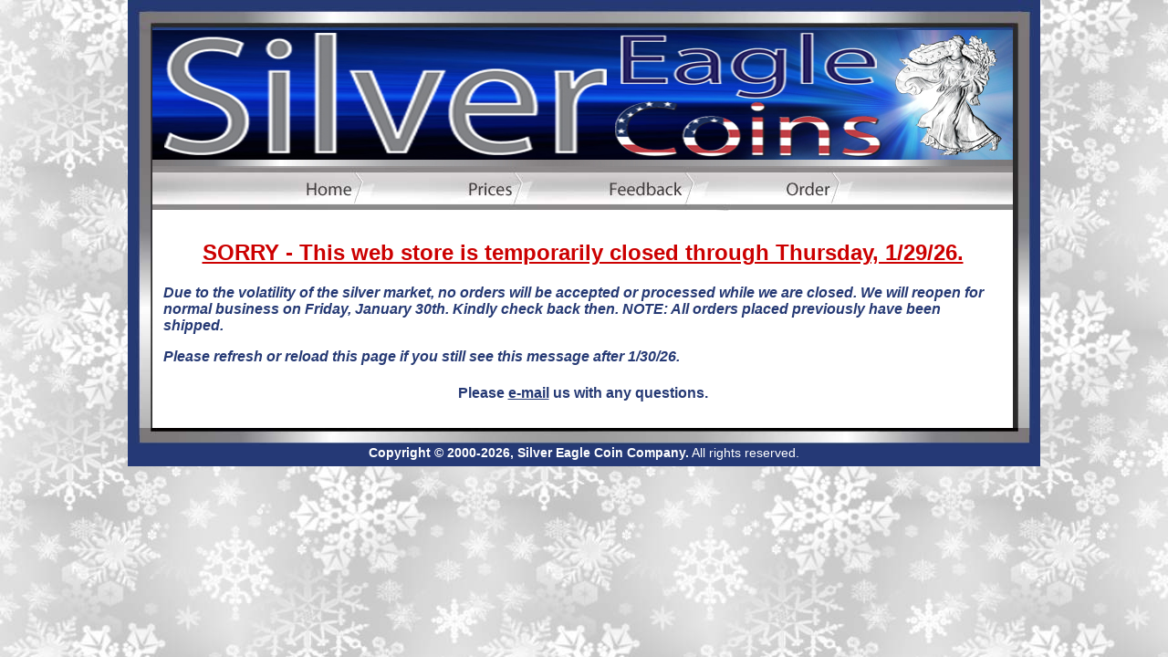

--- FILE ---
content_type: text/html
request_url: https://silver-eagle-coins.com/check.html
body_size: 1764
content:
<!DOCTYPE HTML PUBLIC "-//W3C//DTD HTML 4.01 Transitional//EN" "http://www.w3c.org/TR/1999/REC-html401-19991224/loose.dtd">
<HTML xmlns="http://www.w3.org/1999/xhtml"><HEAD><META content="IE=7.0000" 
http-equiv="X-UA-Compatible">
<TITLE>Silver Eagle Coin Company</TITLE>
<META content="text/html; charset=UTF-8" http-equiv=Content-Type><LINK 
rel="Shortcut Icon" href="favicon.ico"><LINK rel=stylesheet type=text/css 
href="styles.css">
<SCRIPT language=javascript type=text/javascript src="imgfunc.js"></SCRIPT>
</HEAD>
<BODY 
onload="MM_preloadImages('images/home/Btn_HomeOver.jpg','images/home/Btn_PricesOver.jpg','images/home/Btn_FeedbackOver.jpg','images/home/Btn_OrderOver.jpg')">
<TABLE border=0 cellSpacing=0 cellPadding=0 width=1000 bgColor=#ffffff 
align=center>
  <TBODY>
  <TR>
    <TD style="BACKGROUND: url(images/home/HeaderBorder.jpg)" height=32 
    vAlign=top colSpan=3></TD></TR>
  <TR>
    <TD style="BACKGROUND-IMAGE: url(images/home/LeftContent_Border.jpg)" 
    vAlign=top rowSpan=3 width=27></TD>
    <TD height=151 vAlign=top width=943><IMG 
      alt="silver eagles, american eagle silver dollars, silver bullion, american silver eagle, proof silver eagle, walking liberty, silver coins, discount coins, silver pandas, silver maple leafs, silver libertads, silver kookaburras" 
      src="images/home/Header.jpg" width=943 height=151></TD>
    <TD style="BACKGROUND-IMAGE: url(images/home/RightContent_Border.jpg)" 
    vAlign=top rowSpan=3 width=30></TD></TR>
  <TR>
    <TD>
      <TABLE border=0 cellSpacing=0 cellPadding=0 width="100%">
        <TBODY>
        <TR>
          <TD height=48 vAlign=top width=231><A href="index.html"><IMG 
            id=Image1 
            onmouseover="MM_swapImage('Image1','','images/home/Btn_HomeOver.jpg',1)" 
            onmouseout=MM_swapImgRestore() alt=Home 
            src="images/home/Btn_Home.jpg" width=231 height=48></A></TD>
          <TD vAlign=top width=175><A href="prices.html"><IMG id=Image2 
            onmouseover="MM_swapImage('Image2','','images/home/Btn_PricesOver.jpg',1)" 
            onmouseout=MM_swapImgRestore() alt=Prices 
            src="images/home/Btn_Prices.jpg" width=175 height=48></A></TD>
          <TD vAlign=top width=196><A href="feedback.html"><IMG id=Image3 
            onmouseover="MM_swapImage('Image3','','images/home/Btn_FeedbackOver.jpg',1)" 
            onmouseout=MM_swapImgRestore() alt=Feedback 
            src="images/home/Btn_Feedback.jpg" width=196 height=48></A></TD>
          <TD vAlign=top width=341><A href="order.html"><IMG id=Image4 
            onmouseover="MM_swapImage('Image4','','images/home/Btn_OrderOver.jpg',1)" 
            onmouseout=MM_swapImgRestore() alt=Order 
            src="images/home/Btn_Order.jpg" width=341 
        height=48></A></TD></TR></TBODY></TABLE></TD></TR>
  <TR>
    <TD>
      <DIV 
      style="PADDING-BOTTOM: 12px; PADDING-LEFT: 12px; PADDING-RIGHT: 12px; PADDING-TOP: 12px" 
      align=center>
	  <H2 class=Heading2><U>SORRY - This web store is temporarily closed through Thursday, 1/29/26.</U></H2>
      <DIV align=left>
      <H4 class=Heading3>Due to the volatility of the silver market, no orders will be accepted or processed while we are closed. We will reopen for normal business on Friday, January 30th. Kindly check back then. NOTE: All orders placed previously have been shipped.
			<!-- <p>If you are unable to wait until we reopen, many sellers offer similar products on <a href="http://www.ebay.com" target="_blank">www.ebay.com</a>. --> 
			<p>Please refresh or reload this page if you still see this message after 1/30/26. </H4>
      <CENTER>
      <P>
      <H3>Please <A href="mailto:info@silver-eagle-coins.com">e-mail</A> us 
      with any questions.</H3></CENTER></DIV></DIV></TD></TR>
  <TR>
    <TD style="BACKGROUND-IMAGE: url(images/home/Footer_Border.jpg)" height=19 
    colSpan=3>&nbsp;</TD></TR>
  <TR>
    <TD class=whiteTxt height=23 vAlign=top colSpan=3 
      align=middle><STRONG>Copyright &copy; 2000-2026, Silver Eagle Coin 
      Company.</STRONG> All rights reserved.</TD></TR></TBODY></TABLE><!-- WiredMinds eMetrics tracking with Enterprise Edition V5.4 START -->
<script type='text/javascript' src='https://count.carrierzone.com/app/count_server/count.js'></script>
<script type='text/javascript'><!--
wm_custnum='4169c79998f9db17';
wm_page_name='check.html';
wm_group_name='/services/webpages/s/i/silver-eagle-coins.com/public';
wm_campaign_key='campaign_id';
wm_track_alt='';
wiredminds.count();
// -->
</script>
<!-- WiredMinds eMetrics tracking with Enterprise Edition V5.4 END -->
</BODY></HTML>


--- FILE ---
content_type: text/css
request_url: https://silver-eagle-coins.com/styles.css
body_size: 299
content:
img {
  border: 0;
}

body,td,th {
	font-family: Verdana, Arial, Helvetica, sans-serif;
	font-size: 14px;
	color: #253974;
}

.Heading1 {
	font-family: Verdana, Arial, Helvetica, sans-serif;
	font-size: 24px;
	font-weight: bold;
	color: #253974;
}

.Heading2 {
	font-family: Verdana, Arial, Helvetica, sans-serif;
	font-size: 24px;
	font-weight: bold;
	color: #CC0000;
}

.Heading3 {
	font-family: Verdana, Arial, Helvetica, sans-serif;
	font-size: 16px;
	font-style: italic;
	color: #253974;
}

.Heading4 {
	font-family: Verdana, Arial, Helvetica, sans-serif;
	font-size: 16px;
	font-weight: bold;
	color: #CC0000;
}

body { 
	background-color: #CCCCCC;
	margin-left: 0px;
	margin-top: 0px;
	margin-right: 0px;
	margin-bottom: 0px;
	background-image: url(images/home/MainBG.jpg);
}

a:link {
	color: #253974;
	font-weight: bold;
}

a:visited {
	color: #253974;
}

a:hover {
	color: #CC0000;
}

a:active {
	color: #FFFFFF;
	background-color: #CC0000;
}

.redItal {
	color: #CC0000;
	font-style: italic;
	font-weight: bold;
}

.note {
	color: #CC0000;
}


.whiteTxt {
    color: #FFFFFF;
    background: rgb(37, 57, 118);
}

.bigTxt {
  font-size: 24px;
}

--- FILE ---
content_type: application/javascript
request_url: https://silver-eagle-coins.com/imgfunc.js
body_size: 427
content:
function MM_preloadImages() { //v3.0
  var d = document; if (d.images) {
    if (!d.MM_p) d.MM_p = new Array();
    var i, j = d.MM_p.length, a = MM_preloadImages.arguments; for (i = 0; i < a.length; i++)
      if (a[i].indexOf("#") != 0) { d.MM_p[j] = new Image; d.MM_p[j++].src = a[i]; } 
  }
}

function MM_swapImgRestore() { //v3.0
  var i, x, a = document.MM_sr; for (i = 0; a && i < a.length && (x = a[i]) && x.oSrc; i++) x.src = x.oSrc;
}

function MM_findObj(n, d) { //v4.01
  var p, i, x; if (!d) d = document; if ((p = n.indexOf("?")) > 0 && parent.frames.length) {
    d = parent.frames[n.substring(p + 1)].document; n = n.substring(0, p);
  }
  if (!(x = d[n]) && d.all) x = d.all[n]; for (i = 0; !x && i < d.forms.length; i++) x = d.forms[i][n];
  for (i = 0; !x && d.layers && i < d.layers.length; i++) x = MM_findObj(n, d.layers[i].document);
  if (!x && d.getElementById) x = d.getElementById(n); return x;
}

function MM_swapImage() { //v3.0
  var i, j = 0, x, a = MM_swapImage.arguments; document.MM_sr = new Array; for (i = 0; i < (a.length - 2); i += 3)
    if ((x = MM_findObj(a[i])) != null) { document.MM_sr[j++] = x; if (!x.oSrc) x.oSrc = x.src; x.src = a[i + 2]; }
}